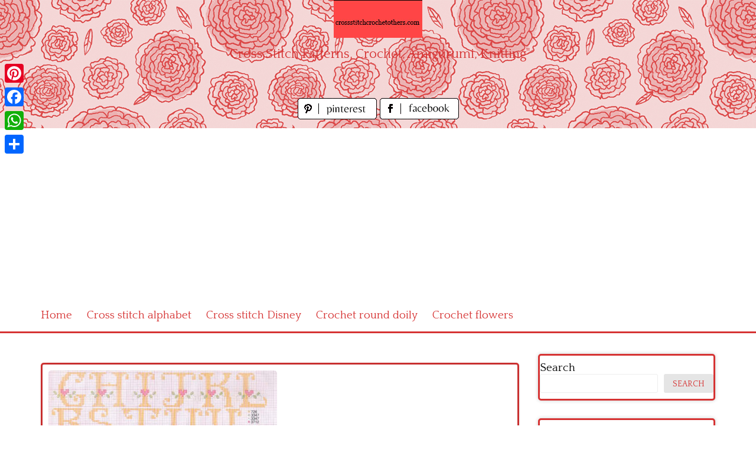

--- FILE ---
content_type: text/html; charset=UTF-8
request_url: https://www.crossstitchcrochetothers.com/index.php/cross-stitch-patterns/alphabet/alphabet-with-yarn-balls-2
body_size: 14661
content:
<!DOCTYPE html>
<html lang="en-US">
<head>
<meta charset="UTF-8">
<meta name="viewport" content="width=device-width, initial-scale=1">
<link rel="profile" href="https://gmpg.org/xfn/11">
<link rel="pingback" href="https://www.crossstitchcrochetothers.com/xmlrpc.php">

<meta name='robots' content='index, follow, max-image-preview:large, max-snippet:-1, max-video-preview:-1' />

	<!-- This site is optimized with the Yoast SEO plugin v26.8 - https://yoast.com/product/yoast-seo-wordpress/ -->
	<title>Alphabet with yarn balls (2) - free cross stitch patterns crochet knitting amigurumi</title>
	<meta name="description" content="Alphabet with yarn balls (2)" />
	<link rel="canonical" href="https://www.crossstitchcrochetothers.com/index.php/cross-stitch-patterns/alphabet/alphabet-with-yarn-balls-2" />
	<meta property="og:locale" content="en_US" />
	<meta property="og:type" content="article" />
	<meta property="og:title" content="Alphabet with yarn balls (2) - free cross stitch patterns crochet knitting amigurumi" />
	<meta property="og:description" content="Alphabet with yarn balls (2)" />
	<meta property="og:url" content="https://www.crossstitchcrochetothers.com/index.php/cross-stitch-patterns/alphabet/alphabet-with-yarn-balls-2" />
	<meta property="og:site_name" content="free cross stitch patterns crochet knitting amigurumi" />
	<meta property="article:published_time" content="2022-04-24T08:46:53+00:00" />
	<meta property="og:image" content="https://www.crossstitchcrochetothers.com/wp-content/uploads/2022/04/Alphabet-with-yarn-balls-2.jpg" />
	<meta property="og:image:width" content="387" />
	<meta property="og:image:height" content="500" />
	<meta property="og:image:type" content="image/jpeg" />
	<meta name="author" content="Amy" />
	<meta name="twitter:card" content="summary_large_image" />
	<meta name="twitter:label1" content="Written by" />
	<meta name="twitter:data1" content="Amy" />
	<script type="application/ld+json" class="yoast-schema-graph">{"@context":"https://schema.org","@graph":[{"@type":"Article","@id":"https://www.crossstitchcrochetothers.com/index.php/cross-stitch-patterns/alphabet/alphabet-with-yarn-balls-2#article","isPartOf":{"@id":"https://www.crossstitchcrochetothers.com/index.php/cross-stitch-patterns/alphabet/alphabet-with-yarn-balls-2"},"author":{"name":"Amy","@id":"https://www.crossstitchcrochetothers.com/#/schema/person/59889d21269decaa449a72885ae379d7"},"headline":"Alphabet with yarn balls (2)","datePublished":"2022-04-24T08:46:53+00:00","mainEntityOfPage":{"@id":"https://www.crossstitchcrochetothers.com/index.php/cross-stitch-patterns/alphabet/alphabet-with-yarn-balls-2"},"wordCount":4,"image":{"@id":"https://www.crossstitchcrochetothers.com/index.php/cross-stitch-patterns/alphabet/alphabet-with-yarn-balls-2#primaryimage"},"thumbnailUrl":"https://www.crossstitchcrochetothers.com/wp-content/uploads/2022/04/Alphabet-with-yarn-balls-2.jpg","keywords":["Alphabet with yarn balls (2)"],"articleSection":["Alphabet"],"inLanguage":"en-US"},{"@type":"WebPage","@id":"https://www.crossstitchcrochetothers.com/index.php/cross-stitch-patterns/alphabet/alphabet-with-yarn-balls-2","url":"https://www.crossstitchcrochetothers.com/index.php/cross-stitch-patterns/alphabet/alphabet-with-yarn-balls-2","name":"Alphabet with yarn balls (2) - free cross stitch patterns crochet knitting amigurumi","isPartOf":{"@id":"https://www.crossstitchcrochetothers.com/#website"},"primaryImageOfPage":{"@id":"https://www.crossstitchcrochetothers.com/index.php/cross-stitch-patterns/alphabet/alphabet-with-yarn-balls-2#primaryimage"},"image":{"@id":"https://www.crossstitchcrochetothers.com/index.php/cross-stitch-patterns/alphabet/alphabet-with-yarn-balls-2#primaryimage"},"thumbnailUrl":"https://www.crossstitchcrochetothers.com/wp-content/uploads/2022/04/Alphabet-with-yarn-balls-2.jpg","datePublished":"2022-04-24T08:46:53+00:00","author":{"@id":"https://www.crossstitchcrochetothers.com/#/schema/person/59889d21269decaa449a72885ae379d7"},"description":"Alphabet with yarn balls (2)","breadcrumb":{"@id":"https://www.crossstitchcrochetothers.com/index.php/cross-stitch-patterns/alphabet/alphabet-with-yarn-balls-2#breadcrumb"},"inLanguage":"en-US","potentialAction":[{"@type":"ReadAction","target":["https://www.crossstitchcrochetothers.com/index.php/cross-stitch-patterns/alphabet/alphabet-with-yarn-balls-2"]}]},{"@type":"ImageObject","inLanguage":"en-US","@id":"https://www.crossstitchcrochetothers.com/index.php/cross-stitch-patterns/alphabet/alphabet-with-yarn-balls-2#primaryimage","url":"https://www.crossstitchcrochetothers.com/wp-content/uploads/2022/04/Alphabet-with-yarn-balls-2.jpg","contentUrl":"https://www.crossstitchcrochetothers.com/wp-content/uploads/2022/04/Alphabet-with-yarn-balls-2.jpg","width":387,"height":500,"caption":"Alphabet with yarn balls (2)"},{"@type":"BreadcrumbList","@id":"https://www.crossstitchcrochetothers.com/index.php/cross-stitch-patterns/alphabet/alphabet-with-yarn-balls-2#breadcrumb","itemListElement":[{"@type":"ListItem","position":1,"name":"Home","item":"https://www.crossstitchcrochetothers.com/"},{"@type":"ListItem","position":2,"name":"Alphabet with yarn balls (2)"}]},{"@type":"WebSite","@id":"https://www.crossstitchcrochetothers.com/#website","url":"https://www.crossstitchcrochetothers.com/","name":"free cross stitch patterns crochet knitting amigurumi","description":"&quot;Cross Stitch Patterns, Crochet, Amigurumi, Knitting&quot;","potentialAction":[{"@type":"SearchAction","target":{"@type":"EntryPoint","urlTemplate":"https://www.crossstitchcrochetothers.com/?s={search_term_string}"},"query-input":{"@type":"PropertyValueSpecification","valueRequired":true,"valueName":"search_term_string"}}],"inLanguage":"en-US"},{"@type":"Person","@id":"https://www.crossstitchcrochetothers.com/#/schema/person/59889d21269decaa449a72885ae379d7","name":"Amy","image":{"@type":"ImageObject","inLanguage":"en-US","@id":"https://www.crossstitchcrochetothers.com/#/schema/person/image/","url":"https://secure.gravatar.com/avatar/5c170f3cd41a1b718d7aa69d3181b89f801520ac23e4f94983554459d4c8f49d?s=96&d=mm&r=g","contentUrl":"https://secure.gravatar.com/avatar/5c170f3cd41a1b718d7aa69d3181b89f801520ac23e4f94983554459d4c8f49d?s=96&d=mm&r=g","caption":"Amy"},"sameAs":["https://www.crossstitchcrochetothers.com"],"url":"https://www.crossstitchcrochetothers.com/index.php/author/amy"}]}</script>
	<!-- / Yoast SEO plugin. -->


<link rel='dns-prefetch' href='//static.addtoany.com' />
<link rel='dns-prefetch' href='//fonts.googleapis.com' />
<link rel="alternate" type="application/rss+xml" title="free cross stitch patterns crochet knitting amigurumi &raquo; Feed" href="https://www.crossstitchcrochetothers.com/index.php/feed" />
<link rel="alternate" type="application/rss+xml" title="free cross stitch patterns crochet knitting amigurumi &raquo; Comments Feed" href="https://www.crossstitchcrochetothers.com/index.php/comments/feed" />
<link rel="alternate" title="oEmbed (JSON)" type="application/json+oembed" href="https://www.crossstitchcrochetothers.com/index.php/wp-json/oembed/1.0/embed?url=https%3A%2F%2Fwww.crossstitchcrochetothers.com%2Findex.php%2Fcross-stitch-patterns%2Falphabet%2Falphabet-with-yarn-balls-2" />
<link rel="alternate" title="oEmbed (XML)" type="text/xml+oembed" href="https://www.crossstitchcrochetothers.com/index.php/wp-json/oembed/1.0/embed?url=https%3A%2F%2Fwww.crossstitchcrochetothers.com%2Findex.php%2Fcross-stitch-patterns%2Falphabet%2Falphabet-with-yarn-balls-2&#038;format=xml" />
<style id='wp-img-auto-sizes-contain-inline-css' type='text/css'>
img:is([sizes=auto i],[sizes^="auto," i]){contain-intrinsic-size:3000px 1500px}
/*# sourceURL=wp-img-auto-sizes-contain-inline-css */
</style>
<style id='wp-emoji-styles-inline-css' type='text/css'>

	img.wp-smiley, img.emoji {
		display: inline !important;
		border: none !important;
		box-shadow: none !important;
		height: 1em !important;
		width: 1em !important;
		margin: 0 0.07em !important;
		vertical-align: -0.1em !important;
		background: none !important;
		padding: 0 !important;
	}
/*# sourceURL=wp-emoji-styles-inline-css */
</style>
<style id='wp-block-library-inline-css' type='text/css'>
:root{--wp-block-synced-color:#7a00df;--wp-block-synced-color--rgb:122,0,223;--wp-bound-block-color:var(--wp-block-synced-color);--wp-editor-canvas-background:#ddd;--wp-admin-theme-color:#007cba;--wp-admin-theme-color--rgb:0,124,186;--wp-admin-theme-color-darker-10:#006ba1;--wp-admin-theme-color-darker-10--rgb:0,107,160.5;--wp-admin-theme-color-darker-20:#005a87;--wp-admin-theme-color-darker-20--rgb:0,90,135;--wp-admin-border-width-focus:2px}@media (min-resolution:192dpi){:root{--wp-admin-border-width-focus:1.5px}}.wp-element-button{cursor:pointer}:root .has-very-light-gray-background-color{background-color:#eee}:root .has-very-dark-gray-background-color{background-color:#313131}:root .has-very-light-gray-color{color:#eee}:root .has-very-dark-gray-color{color:#313131}:root .has-vivid-green-cyan-to-vivid-cyan-blue-gradient-background{background:linear-gradient(135deg,#00d084,#0693e3)}:root .has-purple-crush-gradient-background{background:linear-gradient(135deg,#34e2e4,#4721fb 50%,#ab1dfe)}:root .has-hazy-dawn-gradient-background{background:linear-gradient(135deg,#faaca8,#dad0ec)}:root .has-subdued-olive-gradient-background{background:linear-gradient(135deg,#fafae1,#67a671)}:root .has-atomic-cream-gradient-background{background:linear-gradient(135deg,#fdd79a,#004a59)}:root .has-nightshade-gradient-background{background:linear-gradient(135deg,#330968,#31cdcf)}:root .has-midnight-gradient-background{background:linear-gradient(135deg,#020381,#2874fc)}:root{--wp--preset--font-size--normal:16px;--wp--preset--font-size--huge:42px}.has-regular-font-size{font-size:1em}.has-larger-font-size{font-size:2.625em}.has-normal-font-size{font-size:var(--wp--preset--font-size--normal)}.has-huge-font-size{font-size:var(--wp--preset--font-size--huge)}.has-text-align-center{text-align:center}.has-text-align-left{text-align:left}.has-text-align-right{text-align:right}.has-fit-text{white-space:nowrap!important}#end-resizable-editor-section{display:none}.aligncenter{clear:both}.items-justified-left{justify-content:flex-start}.items-justified-center{justify-content:center}.items-justified-right{justify-content:flex-end}.items-justified-space-between{justify-content:space-between}.screen-reader-text{border:0;clip-path:inset(50%);height:1px;margin:-1px;overflow:hidden;padding:0;position:absolute;width:1px;word-wrap:normal!important}.screen-reader-text:focus{background-color:#ddd;clip-path:none;color:#444;display:block;font-size:1em;height:auto;left:5px;line-height:normal;padding:15px 23px 14px;text-decoration:none;top:5px;width:auto;z-index:100000}html :where(.has-border-color){border-style:solid}html :where([style*=border-top-color]){border-top-style:solid}html :where([style*=border-right-color]){border-right-style:solid}html :where([style*=border-bottom-color]){border-bottom-style:solid}html :where([style*=border-left-color]){border-left-style:solid}html :where([style*=border-width]){border-style:solid}html :where([style*=border-top-width]){border-top-style:solid}html :where([style*=border-right-width]){border-right-style:solid}html :where([style*=border-bottom-width]){border-bottom-style:solid}html :where([style*=border-left-width]){border-left-style:solid}html :where(img[class*=wp-image-]){height:auto;max-width:100%}:where(figure){margin:0 0 1em}html :where(.is-position-sticky){--wp-admin--admin-bar--position-offset:var(--wp-admin--admin-bar--height,0px)}@media screen and (max-width:600px){html :where(.is-position-sticky){--wp-admin--admin-bar--position-offset:0px}}

/*# sourceURL=wp-block-library-inline-css */
</style><style id='wp-block-categories-inline-css' type='text/css'>
.wp-block-categories{box-sizing:border-box}.wp-block-categories.alignleft{margin-right:2em}.wp-block-categories.alignright{margin-left:2em}.wp-block-categories.wp-block-categories-dropdown.aligncenter{text-align:center}.wp-block-categories .wp-block-categories__label{display:block;width:100%}
/*# sourceURL=https://www.crossstitchcrochetothers.com/wp-includes/blocks/categories/style.min.css */
</style>
<style id='wp-block-heading-inline-css' type='text/css'>
h1:where(.wp-block-heading).has-background,h2:where(.wp-block-heading).has-background,h3:where(.wp-block-heading).has-background,h4:where(.wp-block-heading).has-background,h5:where(.wp-block-heading).has-background,h6:where(.wp-block-heading).has-background{padding:1.25em 2.375em}h1.has-text-align-left[style*=writing-mode]:where([style*=vertical-lr]),h1.has-text-align-right[style*=writing-mode]:where([style*=vertical-rl]),h2.has-text-align-left[style*=writing-mode]:where([style*=vertical-lr]),h2.has-text-align-right[style*=writing-mode]:where([style*=vertical-rl]),h3.has-text-align-left[style*=writing-mode]:where([style*=vertical-lr]),h3.has-text-align-right[style*=writing-mode]:where([style*=vertical-rl]),h4.has-text-align-left[style*=writing-mode]:where([style*=vertical-lr]),h4.has-text-align-right[style*=writing-mode]:where([style*=vertical-rl]),h5.has-text-align-left[style*=writing-mode]:where([style*=vertical-lr]),h5.has-text-align-right[style*=writing-mode]:where([style*=vertical-rl]),h6.has-text-align-left[style*=writing-mode]:where([style*=vertical-lr]),h6.has-text-align-right[style*=writing-mode]:where([style*=vertical-rl]){rotate:180deg}
/*# sourceURL=https://www.crossstitchcrochetothers.com/wp-includes/blocks/heading/style.min.css */
</style>
<style id='wp-block-search-inline-css' type='text/css'>
.wp-block-search__button{margin-left:10px;word-break:normal}.wp-block-search__button.has-icon{line-height:0}.wp-block-search__button svg{height:1.25em;min-height:24px;min-width:24px;width:1.25em;fill:currentColor;vertical-align:text-bottom}:where(.wp-block-search__button){border:1px solid #ccc;padding:6px 10px}.wp-block-search__inside-wrapper{display:flex;flex:auto;flex-wrap:nowrap;max-width:100%}.wp-block-search__label{width:100%}.wp-block-search.wp-block-search__button-only .wp-block-search__button{box-sizing:border-box;display:flex;flex-shrink:0;justify-content:center;margin-left:0;max-width:100%}.wp-block-search.wp-block-search__button-only .wp-block-search__inside-wrapper{min-width:0!important;transition-property:width}.wp-block-search.wp-block-search__button-only .wp-block-search__input{flex-basis:100%;transition-duration:.3s}.wp-block-search.wp-block-search__button-only.wp-block-search__searchfield-hidden,.wp-block-search.wp-block-search__button-only.wp-block-search__searchfield-hidden .wp-block-search__inside-wrapper{overflow:hidden}.wp-block-search.wp-block-search__button-only.wp-block-search__searchfield-hidden .wp-block-search__input{border-left-width:0!important;border-right-width:0!important;flex-basis:0;flex-grow:0;margin:0;min-width:0!important;padding-left:0!important;padding-right:0!important;width:0!important}:where(.wp-block-search__input){appearance:none;border:1px solid #949494;flex-grow:1;font-family:inherit;font-size:inherit;font-style:inherit;font-weight:inherit;letter-spacing:inherit;line-height:inherit;margin-left:0;margin-right:0;min-width:3rem;padding:8px;text-decoration:unset!important;text-transform:inherit}:where(.wp-block-search__button-inside .wp-block-search__inside-wrapper){background-color:#fff;border:1px solid #949494;box-sizing:border-box;padding:4px}:where(.wp-block-search__button-inside .wp-block-search__inside-wrapper) .wp-block-search__input{border:none;border-radius:0;padding:0 4px}:where(.wp-block-search__button-inside .wp-block-search__inside-wrapper) .wp-block-search__input:focus{outline:none}:where(.wp-block-search__button-inside .wp-block-search__inside-wrapper) :where(.wp-block-search__button){padding:4px 8px}.wp-block-search.aligncenter .wp-block-search__inside-wrapper{margin:auto}.wp-block[data-align=right] .wp-block-search.wp-block-search__button-only .wp-block-search__inside-wrapper{float:right}
/*# sourceURL=https://www.crossstitchcrochetothers.com/wp-includes/blocks/search/style.min.css */
</style>
<style id='wp-block-group-inline-css' type='text/css'>
.wp-block-group{box-sizing:border-box}:where(.wp-block-group.wp-block-group-is-layout-constrained){position:relative}
/*# sourceURL=https://www.crossstitchcrochetothers.com/wp-includes/blocks/group/style.min.css */
</style>
<style id='global-styles-inline-css' type='text/css'>
:root{--wp--preset--aspect-ratio--square: 1;--wp--preset--aspect-ratio--4-3: 4/3;--wp--preset--aspect-ratio--3-4: 3/4;--wp--preset--aspect-ratio--3-2: 3/2;--wp--preset--aspect-ratio--2-3: 2/3;--wp--preset--aspect-ratio--16-9: 16/9;--wp--preset--aspect-ratio--9-16: 9/16;--wp--preset--color--black: #000000;--wp--preset--color--cyan-bluish-gray: #abb8c3;--wp--preset--color--white: #ffffff;--wp--preset--color--pale-pink: #f78da7;--wp--preset--color--vivid-red: #cf2e2e;--wp--preset--color--luminous-vivid-orange: #ff6900;--wp--preset--color--luminous-vivid-amber: #fcb900;--wp--preset--color--light-green-cyan: #7bdcb5;--wp--preset--color--vivid-green-cyan: #00d084;--wp--preset--color--pale-cyan-blue: #8ed1fc;--wp--preset--color--vivid-cyan-blue: #0693e3;--wp--preset--color--vivid-purple: #9b51e0;--wp--preset--gradient--vivid-cyan-blue-to-vivid-purple: linear-gradient(135deg,rgb(6,147,227) 0%,rgb(155,81,224) 100%);--wp--preset--gradient--light-green-cyan-to-vivid-green-cyan: linear-gradient(135deg,rgb(122,220,180) 0%,rgb(0,208,130) 100%);--wp--preset--gradient--luminous-vivid-amber-to-luminous-vivid-orange: linear-gradient(135deg,rgb(252,185,0) 0%,rgb(255,105,0) 100%);--wp--preset--gradient--luminous-vivid-orange-to-vivid-red: linear-gradient(135deg,rgb(255,105,0) 0%,rgb(207,46,46) 100%);--wp--preset--gradient--very-light-gray-to-cyan-bluish-gray: linear-gradient(135deg,rgb(238,238,238) 0%,rgb(169,184,195) 100%);--wp--preset--gradient--cool-to-warm-spectrum: linear-gradient(135deg,rgb(74,234,220) 0%,rgb(151,120,209) 20%,rgb(207,42,186) 40%,rgb(238,44,130) 60%,rgb(251,105,98) 80%,rgb(254,248,76) 100%);--wp--preset--gradient--blush-light-purple: linear-gradient(135deg,rgb(255,206,236) 0%,rgb(152,150,240) 100%);--wp--preset--gradient--blush-bordeaux: linear-gradient(135deg,rgb(254,205,165) 0%,rgb(254,45,45) 50%,rgb(107,0,62) 100%);--wp--preset--gradient--luminous-dusk: linear-gradient(135deg,rgb(255,203,112) 0%,rgb(199,81,192) 50%,rgb(65,88,208) 100%);--wp--preset--gradient--pale-ocean: linear-gradient(135deg,rgb(255,245,203) 0%,rgb(182,227,212) 50%,rgb(51,167,181) 100%);--wp--preset--gradient--electric-grass: linear-gradient(135deg,rgb(202,248,128) 0%,rgb(113,206,126) 100%);--wp--preset--gradient--midnight: linear-gradient(135deg,rgb(2,3,129) 0%,rgb(40,116,252) 100%);--wp--preset--font-size--small: 13px;--wp--preset--font-size--medium: 20px;--wp--preset--font-size--large: 36px;--wp--preset--font-size--x-large: 42px;--wp--preset--spacing--20: 0.44rem;--wp--preset--spacing--30: 0.67rem;--wp--preset--spacing--40: 1rem;--wp--preset--spacing--50: 1.5rem;--wp--preset--spacing--60: 2.25rem;--wp--preset--spacing--70: 3.38rem;--wp--preset--spacing--80: 5.06rem;--wp--preset--shadow--natural: 6px 6px 9px rgba(0, 0, 0, 0.2);--wp--preset--shadow--deep: 12px 12px 50px rgba(0, 0, 0, 0.4);--wp--preset--shadow--sharp: 6px 6px 0px rgba(0, 0, 0, 0.2);--wp--preset--shadow--outlined: 6px 6px 0px -3px rgb(255, 255, 255), 6px 6px rgb(0, 0, 0);--wp--preset--shadow--crisp: 6px 6px 0px rgb(0, 0, 0);}:where(.is-layout-flex){gap: 0.5em;}:where(.is-layout-grid){gap: 0.5em;}body .is-layout-flex{display: flex;}.is-layout-flex{flex-wrap: wrap;align-items: center;}.is-layout-flex > :is(*, div){margin: 0;}body .is-layout-grid{display: grid;}.is-layout-grid > :is(*, div){margin: 0;}:where(.wp-block-columns.is-layout-flex){gap: 2em;}:where(.wp-block-columns.is-layout-grid){gap: 2em;}:where(.wp-block-post-template.is-layout-flex){gap: 1.25em;}:where(.wp-block-post-template.is-layout-grid){gap: 1.25em;}.has-black-color{color: var(--wp--preset--color--black) !important;}.has-cyan-bluish-gray-color{color: var(--wp--preset--color--cyan-bluish-gray) !important;}.has-white-color{color: var(--wp--preset--color--white) !important;}.has-pale-pink-color{color: var(--wp--preset--color--pale-pink) !important;}.has-vivid-red-color{color: var(--wp--preset--color--vivid-red) !important;}.has-luminous-vivid-orange-color{color: var(--wp--preset--color--luminous-vivid-orange) !important;}.has-luminous-vivid-amber-color{color: var(--wp--preset--color--luminous-vivid-amber) !important;}.has-light-green-cyan-color{color: var(--wp--preset--color--light-green-cyan) !important;}.has-vivid-green-cyan-color{color: var(--wp--preset--color--vivid-green-cyan) !important;}.has-pale-cyan-blue-color{color: var(--wp--preset--color--pale-cyan-blue) !important;}.has-vivid-cyan-blue-color{color: var(--wp--preset--color--vivid-cyan-blue) !important;}.has-vivid-purple-color{color: var(--wp--preset--color--vivid-purple) !important;}.has-black-background-color{background-color: var(--wp--preset--color--black) !important;}.has-cyan-bluish-gray-background-color{background-color: var(--wp--preset--color--cyan-bluish-gray) !important;}.has-white-background-color{background-color: var(--wp--preset--color--white) !important;}.has-pale-pink-background-color{background-color: var(--wp--preset--color--pale-pink) !important;}.has-vivid-red-background-color{background-color: var(--wp--preset--color--vivid-red) !important;}.has-luminous-vivid-orange-background-color{background-color: var(--wp--preset--color--luminous-vivid-orange) !important;}.has-luminous-vivid-amber-background-color{background-color: var(--wp--preset--color--luminous-vivid-amber) !important;}.has-light-green-cyan-background-color{background-color: var(--wp--preset--color--light-green-cyan) !important;}.has-vivid-green-cyan-background-color{background-color: var(--wp--preset--color--vivid-green-cyan) !important;}.has-pale-cyan-blue-background-color{background-color: var(--wp--preset--color--pale-cyan-blue) !important;}.has-vivid-cyan-blue-background-color{background-color: var(--wp--preset--color--vivid-cyan-blue) !important;}.has-vivid-purple-background-color{background-color: var(--wp--preset--color--vivid-purple) !important;}.has-black-border-color{border-color: var(--wp--preset--color--black) !important;}.has-cyan-bluish-gray-border-color{border-color: var(--wp--preset--color--cyan-bluish-gray) !important;}.has-white-border-color{border-color: var(--wp--preset--color--white) !important;}.has-pale-pink-border-color{border-color: var(--wp--preset--color--pale-pink) !important;}.has-vivid-red-border-color{border-color: var(--wp--preset--color--vivid-red) !important;}.has-luminous-vivid-orange-border-color{border-color: var(--wp--preset--color--luminous-vivid-orange) !important;}.has-luminous-vivid-amber-border-color{border-color: var(--wp--preset--color--luminous-vivid-amber) !important;}.has-light-green-cyan-border-color{border-color: var(--wp--preset--color--light-green-cyan) !important;}.has-vivid-green-cyan-border-color{border-color: var(--wp--preset--color--vivid-green-cyan) !important;}.has-pale-cyan-blue-border-color{border-color: var(--wp--preset--color--pale-cyan-blue) !important;}.has-vivid-cyan-blue-border-color{border-color: var(--wp--preset--color--vivid-cyan-blue) !important;}.has-vivid-purple-border-color{border-color: var(--wp--preset--color--vivid-purple) !important;}.has-vivid-cyan-blue-to-vivid-purple-gradient-background{background: var(--wp--preset--gradient--vivid-cyan-blue-to-vivid-purple) !important;}.has-light-green-cyan-to-vivid-green-cyan-gradient-background{background: var(--wp--preset--gradient--light-green-cyan-to-vivid-green-cyan) !important;}.has-luminous-vivid-amber-to-luminous-vivid-orange-gradient-background{background: var(--wp--preset--gradient--luminous-vivid-amber-to-luminous-vivid-orange) !important;}.has-luminous-vivid-orange-to-vivid-red-gradient-background{background: var(--wp--preset--gradient--luminous-vivid-orange-to-vivid-red) !important;}.has-very-light-gray-to-cyan-bluish-gray-gradient-background{background: var(--wp--preset--gradient--very-light-gray-to-cyan-bluish-gray) !important;}.has-cool-to-warm-spectrum-gradient-background{background: var(--wp--preset--gradient--cool-to-warm-spectrum) !important;}.has-blush-light-purple-gradient-background{background: var(--wp--preset--gradient--blush-light-purple) !important;}.has-blush-bordeaux-gradient-background{background: var(--wp--preset--gradient--blush-bordeaux) !important;}.has-luminous-dusk-gradient-background{background: var(--wp--preset--gradient--luminous-dusk) !important;}.has-pale-ocean-gradient-background{background: var(--wp--preset--gradient--pale-ocean) !important;}.has-electric-grass-gradient-background{background: var(--wp--preset--gradient--electric-grass) !important;}.has-midnight-gradient-background{background: var(--wp--preset--gradient--midnight) !important;}.has-small-font-size{font-size: var(--wp--preset--font-size--small) !important;}.has-medium-font-size{font-size: var(--wp--preset--font-size--medium) !important;}.has-large-font-size{font-size: var(--wp--preset--font-size--large) !important;}.has-x-large-font-size{font-size: var(--wp--preset--font-size--x-large) !important;}
/*# sourceURL=global-styles-inline-css */
</style>

<style id='classic-theme-styles-inline-css' type='text/css'>
/*! This file is auto-generated */
.wp-block-button__link{color:#fff;background-color:#32373c;border-radius:9999px;box-shadow:none;text-decoration:none;padding:calc(.667em + 2px) calc(1.333em + 2px);font-size:1.125em}.wp-block-file__button{background:#32373c;color:#fff;text-decoration:none}
/*# sourceURL=/wp-includes/css/classic-themes.min.css */
</style>
<link rel='stylesheet' id='pingraphy-google-font-style-css' href='//fonts.googleapis.com/css?family=Fira+Sans%3A700%2C400%7CRoboto%3A700%2C400&#038;ver=6.9' type='text/css' media='all' />
<link rel='stylesheet' id='font-awesome-css' href='https://www.crossstitchcrochetothers.com/wp-content/themes/pingraphy/css/font-awesome.min.css?ver=6.9' type='text/css' media='all' />
<link rel='stylesheet' id='pingraphy-style-css' href='https://www.crossstitchcrochetothers.com/wp-content/themes/pingraphy/style.css?ver=6.9' type='text/css' media='all' />
<link rel='stylesheet' id='pingraphy-responsive-style-css' href='https://www.crossstitchcrochetothers.com/wp-content/themes/pingraphy/css/responsive.css?ver=6.9' type='text/css' media='all' />
<link rel='stylesheet' id='addtoany-css' href='https://www.crossstitchcrochetothers.com/wp-content/plugins/add-to-any/addtoany.min.css?ver=1.16' type='text/css' media='all' />
<script type="text/javascript" id="addtoany-core-js-before">
/* <![CDATA[ */
window.a2a_config=window.a2a_config||{};a2a_config.callbacks=[];a2a_config.overlays=[];a2a_config.templates={};

//# sourceURL=addtoany-core-js-before
/* ]]> */
</script>
<script type="text/javascript" defer src="https://static.addtoany.com/menu/page.js" id="addtoany-core-js"></script>
<script type="text/javascript" src="https://www.crossstitchcrochetothers.com/wp-includes/js/jquery/jquery.min.js?ver=3.7.1" id="jquery-core-js"></script>
<script type="text/javascript" src="https://www.crossstitchcrochetothers.com/wp-includes/js/jquery/jquery-migrate.min.js?ver=3.4.1" id="jquery-migrate-js"></script>
<script type="text/javascript" defer src="https://www.crossstitchcrochetothers.com/wp-content/plugins/add-to-any/addtoany.min.js?ver=1.1" id="addtoany-jquery-js"></script>
<link rel="https://api.w.org/" href="https://www.crossstitchcrochetothers.com/index.php/wp-json/" /><link rel="alternate" title="JSON" type="application/json" href="https://www.crossstitchcrochetothers.com/index.php/wp-json/wp/v2/posts/698" /><link rel="EditURI" type="application/rsd+xml" title="RSD" href="https://www.crossstitchcrochetothers.com/xmlrpc.php?rsd" />
<meta name="generator" content="WordPress 6.9" />
<link rel='shortlink' href='https://www.crossstitchcrochetothers.com/?p=698' />
	<style type="text/css">
		a,
		.widget ul li a {
			color: ;
		}
		a:hover,
		#breadcrumb a:hover,
		.widget ul li a:hover,
		.widget_calendar #calendar_wrap caption {
			color: ;
		}
		.widget_calendar #calendar_wrap table td a {
			background: ;
		}

		/* Header Color  */
		.sticky-nav,
		.site-header {
			background: ;
		}
		.site-header .section-one .toggle-mobile-menu,
		.search-style-one a i {
			color: ;
		}
		.site-header .site-title a,
		.site-header .site-description {
			color: ;
		}

	</style>
	<!-- PERSONAL-->
<link href='https://fonts.googleapis.com/css?family=Quattrocento' rel='stylesheet' type='text/css'>
<link rel="icon" href="/wp-content/themes/pingraphy/images/favicon.ico" />
<!-- Global site tag (gtag.js) - Google Analytics -->
<script async src="https://www.googletagmanager.com/gtag/js?id=UA-51534926-1"></script>
<script>
  window.dataLayer = window.dataLayer || [];
  function gtag(){dataLayer.push(arguments);}
  gtag('js', new Date());

  gtag('config', 'UA-51534926-1');
</script>
<script async src="https://pagead2.googlesyndication.com/pagead/js/adsbygoogle.js?client=ca-pub-1674452599271042"
     crossorigin="anonymous"></script>
	 
</head>

<body data-rsssl=1 class="wp-singular post-template-default single single-post postid-698 single-format-image wp-theme-pingraphy">


<div id="page" class="hfeed site">
	<a class="skip-link screen-reader-text" href="#content">Skip to content</a>

	<header id="masthead" class="site-header" role="banner">
		<div class="clearfix">
			<div class="section-one">
				<div class="inner">
										<div class="site-branding">
													<meta itemprop="logo" content="https://www.crossstitchcrochetothers.com/wp-content/uploads/2022/04/header_image.jpg">
									<h2 class="site-title logo" itemprop="headline">
						<a itemprop="url" href="https://www.crossstitchcrochetothers.com/" rel="home" title="&quot;Cross Stitch Patterns, Crochet, Amigurumi, Knitting&quot;">
							<img src="https://www.crossstitchcrochetothers.com/wp-content/uploads/2022/04/header_image.jpg" alt="&quot;Cross Stitch Patterns, Crochet, Amigurumi, Knitting&quot;" />
						</a>
					</h2>
									                    <div class="motto">
                    "Cross Stitch Patterns, Crochet, Amigurumi, Knitting"
                    </div>
					
                    <!-- SOCIAL NETWORK PAGES -->
                    <div style="width:320px;height:36px;text-align:center;margin:0 auto;margin-top:15px;margin-bottom:15px">
					<a href="https://www.pinterest.it/crossstitchcroc/" target="_blank" title="Follow us on Pinterest!">
					<img src="/wp-content/themes/pingraphy/images/pinterest_page_button.png" alt="pinterest_page_button.png">
					</a>
					<a href="https://www.facebook.com/Crossstitchcrochetothers-com-1385758351673259/" target="_blank" title="Like us on Facebook!">
					<img src="/wp-content/themes/pingraphy/images/facebook_page_button.png" alt="facebook_page_button.png">
					</a>                    
                    </div>
					</div><!-- .site-branding -->

				<!--	<div class="search-style-one">
						<a id="trigger-overlay">
							<i class="fa fa-search"></i>
						</a>
						<div class="overlay overlay-slideleft">
							<div class="search-row">
								<form method="get" id="searchform" class="search-form" action="https://www.crossstitchcrochetothers.com/" _lpchecked="1">
									<a ahref="#" class="overlay-close"><i class="fa fa-times"></i></a>
									<input type="text" name="s" id="s" value="" placeholder="Search Keyword ..." />
								</form>
							</div>
						</div>
					</div> -->
					
				</div>
			</div>
			<div class="section-two">
								<div class="inner clearfix">
					
					<a class="mobile-only toggle-mobile-menu" href="#" title="Menu">Menu <i class="fa fa-angle-down"></i></a>
					<nav id="secondary-navigation" class="second-navigation" role="navigation">
						<div class="menu-menu-container"><ul id="secondary-menu" class="menu clearfix"><li id="menu-item-11" class="menu-item menu-item-type-custom menu-item-object-custom menu-item-home menu-item-11"><a href="https://www.crossstitchcrochetothers.com/">Home</a></li>
<li id="menu-item-1085" class="menu-item menu-item-type-custom menu-item-object-custom menu-item-1085"><a href="https://www.crossstitchcrochetothers.com/index.php/cross-stitch-patterns/alphabet">Cross stitch alphabet</a></li>
<li id="menu-item-7896" class="menu-item menu-item-type-custom menu-item-object-custom menu-item-7896"><a href="https://www.crossstitchcrochetothers.com/index.php/cross-stitch-patterns/children/disney">Cross stitch Disney</a></li>
<li id="menu-item-22621" class="menu-item menu-item-type-custom menu-item-object-custom menu-item-22621"><a href="https://www.crossstitchcrochetothers.com/index.php/crochet-patterns/crochet-doily-table-runner-and-triptych/crochet-round-doily">Crochet round doily</a></li>
<li id="menu-item-23493" class="menu-item menu-item-type-custom menu-item-object-custom menu-item-23493"><a href="https://www.crossstitchcrochetothers.com/index.php/crochet-patterns/crochet-flowers">Crochet flowers</a></li>
</ul></div>					</nav><!-- #site-navigation -->
                	
				</div>
							</div>
		</div>
		<div id="catcher"></div>
	</header><!-- #masthead -->
	
	<div id="content" class="site-content sidebar-right">
		<div class="inner clearfix">
	<div id="primary" class="content-area">
    <div class="content-area-extra">

		<main id="main" class="site-main site-main-extra" role="main">

					<article id="post-698" class="post-698 post type-post status-publish format-image has-post-thumbnail hentry category-alphabet tag-alphabet-with-yarn-balls-2 post_format-post-format-image">


				<div class="thumbnail">
				<img width="387" height="500" src="https://www.crossstitchcrochetothers.com/wp-content/uploads/2022/04/Alphabet-with-yarn-balls-2.jpg" class="attachment-pingraphy-single-thumbnail size-pingraphy-single-thumbnail wp-post-image" alt="Alphabet with yarn balls (2)" decoding="async" fetchpriority="high" />			</div>
	
	<div class="content-wrap">
		<header class="entry-header">
			<h1 class="entry-title">Alphabet with yarn balls (2)</h1>			
				<div class="entry-meta">
					<span class="posted-on"> Pattern added on <a href="https://www.crossstitchcrochetothers.com/index.php/cross-stitch-patterns/alphabet/alphabet-with-yarn-balls-2" rel="bookmark"><time class="entry-date published updated" datetime="2022-04-24T08:46:53+00:00">April 24, 2022</time></a> </span><span class="byline">by <span class="author vcard"><a class="url fn n" href="https://www.crossstitchcrochetothers.com/index.php/author/amy">Amy</a></span></span>				</div><!-- .entry-meta -->
			
		</header><!-- .entry-header -->

		<div class="entry-content">
			<p><img decoding="async" src="https://www.crossstitchcrochetothers.com/wp-content/uploads/2022/04/Alphabet-with-yarn-balls-2.jpg" alt="Alphabet with yarn balls (2)" /></p>
					</div><!-- .entry-content -->
	</div>


	<footer class="entry-footer clearfix">
		
	<div class="entry-meta">
		<div class="entry-footer-right">
			
						
		</div>
	</div>
				</footer><!-- .entry-footer -->
</article><!-- #post-## -->
		</main><!-- #main -->

		</div>


			<nav class="navigation post-navigation clearfix" role="navigation">
		<h2 class="screen-reader-text">Post navigation</h2>
		<div class="nav-links clearfix">
			<div class="nav-previous"><a href="https://www.crossstitchcrochetothers.com/index.php/cross-stitch-patterns/alphabet/alphabet-with-yarn-balls-1" rel="prev"><i class="fa fa-angle-double-left"></i> Alphabet with yarn balls (1)</a></div><div class="nav-next"><a href="https://www.crossstitchcrochetothers.com/index.php/cross-stitch-patterns/alphabet/alphabet-with-yellow-letters-2" rel="next">Alphabet with yellow letters (2) <i class="fa fa-angle-double-right"></i></a></div>		</div><!-- .nav-links -->
	</nav><!-- .navigation -->
	
				
			</div><!-- #primary -->

<div id="secondary" class="widget-area" role="complementary">
	<aside id="block-2" class="widget widget_block widget_search"><form role="search" method="get" action="https://www.crossstitchcrochetothers.com/" class="wp-block-search__button-outside wp-block-search__text-button wp-block-search"    ><label class="wp-block-search__label" for="wp-block-search__input-1" >Search</label><div class="wp-block-search__inside-wrapper" ><input class="wp-block-search__input" id="wp-block-search__input-1" placeholder="" value="" type="search" name="s" required /><button aria-label="Search" class="wp-block-search__button wp-element-button" type="submit" >Search</button></div></form></aside><aside id="block-6" class="widget widget_block">
<div class="wp-block-group"><div class="wp-block-group__inner-container is-layout-flow wp-block-group-is-layout-flow">
<h2 class="wp-block-heading">Categories</h2>


<ul class="wp-block-categories-list wp-block-categories">	<li class="cat-item cat-item-6"><a href="https://www.crossstitchcrochetothers.com/index.php/cross-stitch-patterns/alphabet">Alphabet</a>
</li>
	<li class="cat-item cat-item-5605"><a href="https://www.crossstitchcrochetothers.com/index.php/cross-stitch-patterns/religious/angels">Angels</a>
</li>
	<li class="cat-item cat-item-9402"><a href="https://www.crossstitchcrochetothers.com/index.php/crochet-patterns/religious-crochet/angels-crochet">Angels crochet</a>
</li>
	<li class="cat-item cat-item-681"><a href="https://www.crossstitchcrochetothers.com/index.php/cross-stitch-patterns/animals">Animals</a>
</li>
	<li class="cat-item cat-item-9410"><a href="https://www.crossstitchcrochetothers.com/index.php/embroidery-designs/animals-embroidery">Animals embroidery</a>
</li>
	<li class="cat-item cat-item-9672"><a href="https://www.crossstitchcrochetothers.com/index.php/felt-and-pannolenci-patterns/animals-felt-and-pannolenci">Animals felt and pannolenci</a>
</li>
	<li class="cat-item cat-item-945"><a href="https://www.crossstitchcrochetothers.com/index.php/cross-stitch-patterns/children/animals-for-babies">Animals for babies</a>
</li>
	<li class="cat-item cat-item-5056"><a href="https://www.crossstitchcrochetothers.com/index.php/cross-stitch-patterns/nature/aromatic-herbs">Aromatic herbs</a>
</li>
	<li class="cat-item cat-item-1156"><a href="https://www.crossstitchcrochetothers.com/index.php/cross-stitch-patterns/children/babies">Babies</a>
</li>
	<li class="cat-item cat-item-1226"><a href="https://www.crossstitchcrochetothers.com/index.php/cross-stitch-patterns/children/baby-bibs">Baby bibs</a>
</li>
	<li class="cat-item cat-item-1312"><a href="https://www.crossstitchcrochetothers.com/index.php/cross-stitch-patterns/children/baby-blankets">Baby blankets</a>
</li>
	<li class="cat-item cat-item-6785"><a href="https://www.crossstitchcrochetothers.com/index.php/crochet-patterns/clothing/baby-shoes">Baby shoes</a>
</li>
	<li class="cat-item cat-item-2946"><a href="https://www.crossstitchcrochetothers.com/index.php/cross-stitch-patterns/festivity/baptism">Baptism</a>
</li>
	<li class="cat-item cat-item-3602"><a href="https://www.crossstitchcrochetothers.com/index.php/cross-stitch-patterns/home/bathroom">Bathroom</a>
</li>
	<li class="cat-item cat-item-10125"><a href="https://www.crossstitchcrochetothers.com/index.php/amigurumi-patterns/animals-amigurumi/bears">Bears</a>
</li>
	<li class="cat-item cat-item-10802"><a href="https://www.crossstitchcrochetothers.com/index.php/amigurumi-patterns/cartoons-amigurumi/beauty-and-the-beast">Beauty and the Beast</a>
</li>
	<li class="cat-item cat-item-3634"><a href="https://www.crossstitchcrochetothers.com/index.php/cross-stitch-patterns/home/bed-linen">Bed linen</a>
</li>
	<li class="cat-item cat-item-10245"><a href="https://www.crossstitchcrochetothers.com/index.php/amigurumi-patterns/animals-amigurumi/bee">Bee</a>
</li>
	<li class="cat-item cat-item-10251"><a href="https://www.crossstitchcrochetothers.com/index.php/amigurumi-patterns/animals-amigurumi/birds">Birds</a>
</li>
	<li class="cat-item cat-item-1415"><a href="https://www.crossstitchcrochetothers.com/index.php/cross-stitch-patterns/children/birth-bows">Birth bows</a>
</li>
	<li class="cat-item cat-item-1438"><a href="https://www.crossstitchcrochetothers.com/index.php/cross-stitch-patterns/children/birth-records">Birth records</a>
</li>
	<li class="cat-item cat-item-3640"><a href="https://www.crossstitchcrochetothers.com/index.php/cross-stitch-patterns/home/biscornu">Biscornu</a>
</li>
	<li class="cat-item cat-item-8834"><a href="https://www.crossstitchcrochetothers.com/index.php/crochet-patterns/home-crochet/blankets-and-bedspreads">Blankets and bedspreads</a>
</li>
	<li class="cat-item cat-item-7149"><a href="https://www.crossstitchcrochetothers.com/index.php/crochet-patterns/crochet-blankets-and-bedspreads/blankets-and-bedspreads-crochet">Blankets and bedspreads crochet</a>
</li>
	<li class="cat-item cat-item-3690"><a href="https://www.crossstitchcrochetothers.com/index.php/cross-stitch-patterns/home/borders">Borders</a>
</li>
	<li class="cat-item cat-item-9454"><a href="https://www.crossstitchcrochetothers.com/index.php/embroidery-designs/borders-embroidery">Borders embroidery</a>
</li>
	<li class="cat-item cat-item-10845"><a href="https://www.crossstitchcrochetothers.com/index.php/amigurumi-patterns/human-doll/boys">Boys</a>
</li>
	<li class="cat-item cat-item-10255"><a href="https://www.crossstitchcrochetothers.com/index.php/amigurumi-patterns/animals-amigurumi/butterflies">Butterflies</a>
</li>
	<li class="cat-item cat-item-2951"><a href="https://www.crossstitchcrochetothers.com/index.php/cross-stitch-patterns/festivity/carnival">Carnival</a>
</li>
	<li class="cat-item cat-item-1501"><a href="https://www.crossstitchcrochetothers.com/index.php/cross-stitch-patterns/children/cars-and-trains">Cars and trains</a>
</li>
	<li class="cat-item cat-item-1511"><a href="https://www.crossstitchcrochetothers.com/index.php/cross-stitch-patterns/children/cartoons">Cartoons</a>
</li>
	<li class="cat-item cat-item-9698"><a href="https://www.crossstitchcrochetothers.com/index.php/felt-and-pannolenci-patterns/cartoons-felt-and-pannolenci">Cartoons felt and pannolenci</a>
</li>
	<li class="cat-item cat-item-10261"><a href="https://www.crossstitchcrochetothers.com/index.php/amigurumi-patterns/animals-amigurumi/cats">Cats</a>
</li>
	<li class="cat-item cat-item-3846"><a href="https://www.crossstitchcrochetothers.com/index.php/cross-stitch-patterns/home/centerpiece-and-table-runner">Centerpiece and table runner</a>
</li>
	<li class="cat-item cat-item-10305"><a href="https://www.crossstitchcrochetothers.com/index.php/amigurumi-patterns/animals-amigurumi/chameleons">Chameleons</a>
</li>
	<li class="cat-item cat-item-10309"><a href="https://www.crossstitchcrochetothers.com/index.php/amigurumi-patterns/animals-amigurumi/chicks-and-ducks">Chicks and Ducks</a>
</li>
	<li class="cat-item cat-item-9476"><a href="https://www.crossstitchcrochetothers.com/index.php/embroidery-designs/children-embroidery">Children embroidery</a>
</li>
	<li class="cat-item cat-item-9701"><a href="https://www.crossstitchcrochetothers.com/index.php/felt-and-pannolenci-patterns/children-felt-and-pannolenci">Children felt and pannolenci</a>
</li>
	<li class="cat-item cat-item-6806"><a href="https://www.crossstitchcrochetothers.com/index.php/crochet-patterns/clothing/children-s-clothing">Children’ s clothing</a>
</li>
	<li class="cat-item cat-item-9733"><a href="https://www.crossstitchcrochetothers.com/index.php/knitting-patterns/children-s-clothing-knitting">Children’ s clothing knitting</a>
</li>
	<li class="cat-item cat-item-2954"><a href="https://www.crossstitchcrochetothers.com/index.php/cross-stitch-patterns/festivity/christmas">Christmas</a>
</li>
	<li class="cat-item cat-item-9712"><a href="https://www.crossstitchcrochetothers.com/index.php/felt-and-pannolenci-patterns/christmas-felt-and-pannolenci">Christmas felt and pannolenci</a>
</li>
	<li class="cat-item cat-item-3858"><a href="https://www.crossstitchcrochetothers.com/index.php/cross-stitch-patterns/home/clocks">Clocks</a>
</li>
	<li class="cat-item cat-item-10980"><a href="https://www.crossstitchcrochetothers.com/index.php/amigurumi-patterns/objects/clothing-amigurumi">Clothing amigurumi</a>
</li>
	<li class="cat-item cat-item-6856"><a href="https://www.crossstitchcrochetothers.com/index.php/crochet-patterns/clothing/clothing-for-women">Clothing for women</a>
</li>
	<li class="cat-item cat-item-1783"><a href="https://www.crossstitchcrochetothers.com/index.php/cross-stitch-patterns/children/cot-sheets">Cot sheets</a>
</li>
	<li class="cat-item cat-item-10330"><a href="https://www.crossstitchcrochetothers.com/index.php/amigurumi-patterns/animals-amigurumi/cows">Cows</a>
</li>
	<li class="cat-item cat-item-7027"><a href="https://www.crossstitchcrochetothers.com/index.php/crochet-patterns/crochet-applications">Crochet applications</a>
</li>
	<li class="cat-item cat-item-7103"><a href="https://www.crossstitchcrochetothers.com/index.php/crochet-patterns/crochet-baby-blankets">Crochet baby blankets</a>
</li>
	<li class="cat-item cat-item-6218"><a href="https://www.crossstitchcrochetothers.com/index.php/crochet-patterns/accessories-fashion/crochet-bags">Crochet bags</a>
</li>
	<li class="cat-item cat-item-6350"><a href="https://www.crossstitchcrochetothers.com/index.php/crochet-patterns/accessories-fashion/crochet-belts">Crochet belts</a>
</li>
	<li class="cat-item cat-item-6963"><a href="https://www.crossstitchcrochetothers.com/index.php/crochet-patterns/clothing/crochet-bibs">Crochet bibs</a>
</li>
	<li class="cat-item cat-item-6400"><a href="https://www.crossstitchcrochetothers.com/index.php/crochet-patterns/border/crochet-border">Crochet border</a>
</li>
	<li class="cat-item cat-item-7219"><a href="https://www.crossstitchcrochetothers.com/index.php/crochet-patterns/crochet-christmas">Crochet Christmas</a>
</li>
	<li class="cat-item cat-item-8838"><a href="https://www.crossstitchcrochetothers.com/index.php/crochet-patterns/home-crochet/crochet-curtains">Crochet curtains</a>
</li>
	<li class="cat-item cat-item-7304"><a href="https://www.crossstitchcrochetothers.com/index.php/crochet-patterns/crochet-cushion">Crochet cushion</a>
</li>
	<li class="cat-item cat-item-8852"><a href="https://www.crossstitchcrochetothers.com/index.php/crochet-patterns/home-crochet/crochet-cushions">Crochet cushions</a>
</li>
	<li class="cat-item cat-item-6354"><a href="https://www.crossstitchcrochetothers.com/index.php/crochet-patterns/accessories-fashion/crochet-earrings">Crochet earrings</a>
</li>
	<li class="cat-item cat-item-7623"><a href="https://www.crossstitchcrochetothers.com/index.php/crochet-patterns/crochet-favors">Crochet favors</a>
</li>
	<li class="cat-item cat-item-7651"><a href="https://www.crossstitchcrochetothers.com/index.php/crochet-patterns/crochet-favors-starched">Crochet favors starched</a>
</li>
	<li class="cat-item cat-item-7748"><a href="https://www.crossstitchcrochetothers.com/index.php/crochet-patterns/crochet-flowers">Crochet flowers</a>
</li>
	<li class="cat-item cat-item-6360"><a href="https://www.crossstitchcrochetothers.com/index.php/crochet-patterns/accessories-fashion/crochet-hair-accessories">Crochet hair accessories</a>
</li>
	<li class="cat-item cat-item-6367"><a href="https://www.crossstitchcrochetothers.com/index.php/crochet-patterns/accessories-fashion/crochet-hand-fan">Crochet hand fan</a>
</li>
	<li class="cat-item cat-item-6372"><a href="https://www.crossstitchcrochetothers.com/index.php/crochet-patterns/accessories-fashion/crochet-hats-woman">Crochet hats woman</a>
</li>
	<li class="cat-item cat-item-6389"><a href="https://www.crossstitchcrochetothers.com/index.php/crochet-patterns/accessories-fashion/crochet-necklace-and-bracelet">Crochet necklace and bracelet</a>
</li>
	<li class="cat-item cat-item-7346"><a href="https://www.crossstitchcrochetothers.com/index.php/crochet-patterns/crochet-doily-table-runner-and-triptych/crochet-oval-doily">Crochet oval doily</a>
</li>
	<li class="cat-item cat-item-8873"><a href="https://www.crossstitchcrochetothers.com/index.php/crochet-patterns/home-crochet/crochet-placemat">Crochet placemat</a>
</li>
	<li class="cat-item cat-item-8901"><a href="https://www.crossstitchcrochetothers.com/index.php/crochet-patterns/home-crochet/crochet-potholder">Crochet potholder</a>
</li>
	<li class="cat-item cat-item-7394"><a href="https://www.crossstitchcrochetothers.com/index.php/crochet-patterns/crochet-doily-table-runner-and-triptych/crochet-round-doily">Crochet round doily</a>
</li>
	<li class="cat-item cat-item-7871"><a href="https://www.crossstitchcrochetothers.com/index.php/crochet-patterns/crochet-square">Crochet square</a>
</li>
	<li class="cat-item cat-item-7949"><a href="https://www.crossstitchcrochetothers.com/index.php/crochet-patterns/crochet-stitches-with-patterns">Crochet stitches with patterns</a>
</li>
	<li class="cat-item cat-item-7198"><a href="https://www.crossstitchcrochetothers.com/index.php/crochet-patterns/crochet-blankets-and-bedspreads/crochet-table-runner">Crochet table runner</a>
</li>
	<li class="cat-item cat-item-8975"><a href="https://www.crossstitchcrochetothers.com/index.php/crochet-patterns/home-crochet/crochet-tablecloth">Crochet tablecloth</a>
</li>
	<li class="cat-item cat-item-8454"><a href="https://www.crossstitchcrochetothers.com/index.php/crochet-patterns/crochet-wedding-ring-holder">Crochet wedding ring holder</a>
</li>
	<li class="cat-item cat-item-10336"><a href="https://www.crossstitchcrochetothers.com/index.php/amigurumi-patterns/animals-amigurumi/crocodiles">Crocodiles</a>
</li>
	<li class="cat-item cat-item-3977"><a href="https://www.crossstitchcrochetothers.com/index.php/cross-stitch-patterns/home/curtains">Curtains</a>
</li>
	<li class="cat-item cat-item-3980"><a href="https://www.crossstitchcrochetothers.com/index.php/cross-stitch-patterns/home/cushions">Cushions</a>
</li>
	<li class="cat-item cat-item-1837"><a href="https://www.crossstitchcrochetothers.com/index.php/cross-stitch-patterns/children/cushions-cross-stitch">Cushions cross stitch</a>
</li>
	<li class="cat-item cat-item-1842"><a href="https://www.crossstitchcrochetothers.com/index.php/cross-stitch-patterns/children/dancers">Dancers</a>
</li>
	<li class="cat-item cat-item-10343"><a href="https://www.crossstitchcrochetothers.com/index.php/amigurumi-patterns/animals-amigurumi/deer">Deer</a>
</li>
	<li class="cat-item cat-item-1849"><a href="https://www.crossstitchcrochetothers.com/index.php/cross-stitch-patterns/children/diaper-stacker">Diaper stacker</a>
</li>
	<li class="cat-item cat-item-4107"><a href="https://www.crossstitchcrochetothers.com/index.php/cross-stitch-patterns/home/dishtowels">Dishtowels</a>
</li>
	<li class="cat-item cat-item-1852"><a href="https://www.crossstitchcrochetothers.com/index.php/cross-stitch-patterns/children/disney">Disney</a>
</li>
	<li class="cat-item cat-item-10355"><a href="https://www.crossstitchcrochetothers.com/index.php/amigurumi-patterns/animals-amigurumi/dogs">Dogs</a>
</li>
	<li class="cat-item cat-item-10453"><a href="https://www.crossstitchcrochetothers.com/index.php/amigurumi-patterns/animals-amigurumi/ducks">Ducks</a>
</li>
	<li class="cat-item cat-item-3381"><a href="https://www.crossstitchcrochetothers.com/index.php/cross-stitch-patterns/festivity/easter">Easter</a>
</li>
	<li class="cat-item cat-item-2533"><a href="https://www.crossstitchcrochetothers.com/index.php/cross-stitch-patterns/children/educational-games">Educational games</a>
</li>
	<li class="cat-item cat-item-10460"><a href="https://www.crossstitchcrochetothers.com/index.php/amigurumi-patterns/animals-amigurumi/elephants">Elephants</a>
</li>
	<li class="cat-item cat-item-2559"><a href="https://www.crossstitchcrochetothers.com/index.php/cross-stitch-patterns/children/elves-and-leprechauns">Elves and Leprechauns</a>
</li>
	<li class="cat-item cat-item-3395"><a href="https://www.crossstitchcrochetothers.com/index.php/cross-stitch-patterns/festivity/epiphany">Epiphany</a>
</li>
	<li class="cat-item cat-item-2569"><a href="https://www.crossstitchcrochetothers.com/index.php/cross-stitch-patterns/children/fairy-and-butterfly-fairy">Fairy and Butterfly Fairy</a>
</li>
	<li class="cat-item cat-item-3400"><a href="https://www.crossstitchcrochetothers.com/index.php/cross-stitch-patterns/festivity/father-s-day">Father’ s Day</a>
</li>
	<li class="cat-item cat-item-10852"><a href="https://www.crossstitchcrochetothers.com/index.php/amigurumi-patterns/human-doll/female">Female</a>
</li>
	<li class="cat-item cat-item-10480"><a href="https://www.crossstitchcrochetothers.com/index.php/amigurumi-patterns/animals-amigurumi/ferrets">Ferrets</a>
</li>
	<li class="cat-item cat-item-10826"><a href="https://www.crossstitchcrochetothers.com/index.php/amigurumi-patterns/festivity-amigurumi">Festivity amigurumi</a>
</li>
	<li class="cat-item cat-item-8465"><a href="https://www.crossstitchcrochetothers.com/index.php/crochet-patterns/filet-baby-blankets">Filet baby blankets</a>
</li>
	<li class="cat-item cat-item-6971"><a href="https://www.crossstitchcrochetothers.com/index.php/crochet-patterns/clothing/filet-bibs">Filet bibs</a>
</li>
	<li class="cat-item cat-item-7208"><a href="https://www.crossstitchcrochetothers.com/index.php/crochet-patterns/crochet-blankets-and-bedspreads/filet-blankets-and-bedspreads">Filet blankets and bedspreads</a>
</li>
	<li class="cat-item cat-item-6566"><a href="https://www.crossstitchcrochetothers.com/index.php/crochet-patterns/border/filet-border">Filet border</a>
</li>
	<li class="cat-item cat-item-8478"><a href="https://www.crossstitchcrochetothers.com/index.php/crochet-patterns/filet-christmas">Filet Christmas</a>
</li>
	<li class="cat-item cat-item-9004"><a href="https://www.crossstitchcrochetothers.com/index.php/crochet-patterns/home-crochet/filet-curtains">Filet curtains</a>
</li>
	<li class="cat-item cat-item-9189"><a href="https://www.crossstitchcrochetothers.com/index.php/crochet-patterns/home-crochet/filet-cushions">Filet cushions</a>
</li>
	<li class="cat-item cat-item-8500"><a href="https://www.crossstitchcrochetothers.com/index.php/crochet-patterns/filet-doily-table-runner-and-triptych/filet-doily">Filet doily</a>
</li>
	<li class="cat-item cat-item-9210"><a href="https://www.crossstitchcrochetothers.com/index.php/crochet-patterns/home-crochet/filet-pictures">Filet pictures</a>
</li>
	<li class="cat-item cat-item-9219"><a href="https://www.crossstitchcrochetothers.com/index.php/crochet-patterns/home-crochet/filet-placemat">Filet placemat</a>
</li>
	<li class="cat-item cat-item-8562"><a href="https://www.crossstitchcrochetothers.com/index.php/crochet-patterns/filet-doily-table-runner-and-triptych/filet-table-runner">Filet table runner</a>
</li>
	<li class="cat-item cat-item-9238"><a href="https://www.crossstitchcrochetothers.com/index.php/crochet-patterns/home-crochet/filet-tablecloth">Filet tablecloth</a>
</li>
	<li class="cat-item cat-item-3407"><a href="https://www.crossstitchcrochetothers.com/index.php/cross-stitch-patterns/festivity/first-communion-and-confirmation">First Communion and Confirmation</a>
</li>
	<li class="cat-item cat-item-10484"><a href="https://www.crossstitchcrochetothers.com/index.php/amigurumi-patterns/animals-amigurumi/fishes">Fishes</a>
</li>
	<li class="cat-item cat-item-5066"><a href="https://www.crossstitchcrochetothers.com/index.php/cross-stitch-patterns/nature/flowers">Flowers</a>
</li>
	<li class="cat-item cat-item-9531"><a href="https://www.crossstitchcrochetothers.com/index.php/embroidery-designs/flowers-embroidery">Flowers embroidery</a>
</li>
	<li class="cat-item cat-item-4179"><a href="https://www.crossstitchcrochetothers.com/index.php/cross-stitch-patterns/home/food">Food</a>
</li>
	<li class="cat-item cat-item-9727"><a href="https://www.crossstitchcrochetothers.com/index.php/felt-and-pannolenci-patterns/food-felt-and-pannolenci">Food felt and pannolenci</a>
</li>
	<li class="cat-item cat-item-4293"><a href="https://www.crossstitchcrochetothers.com/index.php/cross-stitch-patterns/home/four-seasons">Four Seasons</a>
</li>
	<li class="cat-item cat-item-10488"><a href="https://www.crossstitchcrochetothers.com/index.php/amigurumi-patterns/animals-amigurumi/foxes">Foxes</a>
</li>
	<li class="cat-item cat-item-10497"><a href="https://www.crossstitchcrochetothers.com/index.php/amigurumi-patterns/animals-amigurumi/frogs">Frogs</a>
</li>
	<li class="cat-item cat-item-9630"><a href="https://www.crossstitchcrochetothers.com/index.php/embroidery-designs/fruit-and-vegetables">Fruit and vegetables</a>
</li>
	<li class="cat-item cat-item-4296"><a href="https://www.crossstitchcrochetothers.com/index.php/cross-stitch-patterns/home/garden">Garden</a>
</li>
	<li class="cat-item cat-item-5341"><a href="https://www.crossstitchcrochetothers.com/index.php/cross-stitch-patterns/nature/garden-cross-stitch">Garden cross stitch</a>
</li>
	<li class="cat-item cat-item-10525"><a href="https://www.crossstitchcrochetothers.com/index.php/amigurumi-patterns/animals-amigurumi/giraffe">Giraffe</a>
</li>
	<li class="cat-item cat-item-10894"><a href="https://www.crossstitchcrochetothers.com/index.php/amigurumi-patterns/human-doll/girls">Girls</a>
</li>
	<li class="cat-item cat-item-10914"><a href="https://www.crossstitchcrochetothers.com/index.php/amigurumi-patterns/human-doll/girls-and-boys">Girls and boys</a>
</li>
	<li class="cat-item cat-item-3449"><a href="https://www.crossstitchcrochetothers.com/index.php/cross-stitch-patterns/festivity/graduation">Graduation</a>
</li>
	<li class="cat-item cat-item-3456"><a href="https://www.crossstitchcrochetothers.com/index.php/cross-stitch-patterns/festivity/halloween">Halloween</a>
</li>
	<li class="cat-item cat-item-3514"><a href="https://www.crossstitchcrochetothers.com/index.php/cross-stitch-patterns/festivity/happy-birthday">Happy Birthday</a>
</li>
	<li class="cat-item cat-item-9795"><a href="https://www.crossstitchcrochetothers.com/index.php/knitting-patterns/hats-and-scarves-for-women">Hats and scarves for women</a>
</li>
	<li class="cat-item cat-item-2641"><a href="https://www.crossstitchcrochetothers.com/index.php/cross-stitch-patterns/children/height-chart">Height chart</a>
</li>
	<li class="cat-item cat-item-10546"><a href="https://www.crossstitchcrochetothers.com/index.php/amigurumi-patterns/animals-amigurumi/hippopotamus">Hippopotamus</a>
</li>
	<li class="cat-item cat-item-4307"><a href="https://www.crossstitchcrochetothers.com/index.php/cross-stitch-patterns/home/home-accessories">Home accessories</a>
</li>
	<li class="cat-item cat-item-10993"><a href="https://www.crossstitchcrochetothers.com/index.php/amigurumi-patterns/objects/home-amigurumi">Home amigurumi</a>
</li>
	<li class="cat-item cat-item-4416"><a href="https://www.crossstitchcrochetothers.com/index.php/cross-stitch-patterns/home/home-sweet-home">Home Sweet Home</a>
</li>
	<li class="cat-item cat-item-10556"><a href="https://www.crossstitchcrochetothers.com/index.php/amigurumi-patterns/animals-amigurumi/horses">Horses</a>
</li>
	<li class="cat-item cat-item-9287"><a href="https://www.crossstitchcrochetothers.com/index.php/crochet-patterns/home-crochet/house-accessories">House accessories</a>
</li>
	<li class="cat-item cat-item-4431"><a href="https://www.crossstitchcrochetothers.com/index.php/cross-stitch-patterns/home/housewife">Housewife</a>
</li>
	<li class="cat-item cat-item-5023"><a href="https://www.crossstitchcrochetothers.com/index.php/cross-stitch-patterns/initials-letters">Initials letters</a>
</li>
	<li class="cat-item cat-item-3523"><a href="https://www.crossstitchcrochetothers.com/index.php/cross-stitch-patterns/festivity/international-women-s-day">International Women’ s Day</a>
</li>
	<li class="cat-item cat-item-5696"><a href="https://www.crossstitchcrochetothers.com/index.php/cross-stitch-patterns/religious/jesus-of-nazareth">Jesus of Nazareth</a>
</li>
	<li class="cat-item cat-item-4457"><a href="https://www.crossstitchcrochetothers.com/index.php/cross-stitch-patterns/home/kitchen">Kitchen</a>
</li>
	<li class="cat-item cat-item-9633"><a href="https://www.crossstitchcrochetothers.com/index.php/embroidery-designs/kitchen-embroidery">Kitchen embroidery</a>
</li>
	<li class="cat-item cat-item-9801"><a href="https://www.crossstitchcrochetothers.com/index.php/knitting-patterns/knitting-stitches">Knitting stitches</a>
</li>
	<li class="cat-item cat-item-10572"><a href="https://www.crossstitchcrochetothers.com/index.php/amigurumi-patterns/animals-amigurumi/koala">Koala</a>
</li>
	<li class="cat-item cat-item-10574"><a href="https://www.crossstitchcrochetothers.com/index.php/amigurumi-patterns/animals-amigurumi/ladybugs">Ladybugs</a>
</li>
	<li class="cat-item cat-item-5348"><a href="https://www.crossstitchcrochetothers.com/index.php/cross-stitch-patterns/nature/landscapes">Landscapes</a>
</li>
	<li class="cat-item cat-item-5351"><a href="https://www.crossstitchcrochetothers.com/index.php/cross-stitch-patterns/nature/leaves">Leaves</a>
</li>
	<li class="cat-item cat-item-10806"><a href="https://www.crossstitchcrochetothers.com/index.php/amigurumi-patterns/cartoons-amigurumi/lilo-stitch">Lilo &amp; Stitch</a>
</li>
	<li class="cat-item cat-item-9637"><a href="https://www.crossstitchcrochetothers.com/index.php/embroidery-designs/love">Love</a>
</li>
	<li class="cat-item cat-item-10940"><a href="https://www.crossstitchcrochetothers.com/index.php/amigurumi-patterns/love-amigurumi">Love amigurumi</a>
</li>
	<li class="cat-item cat-item-9405"><a href="https://www.crossstitchcrochetothers.com/index.php/crochet-patterns/religious-crochet/madonna">Madonna</a>
</li>
	<li class="cat-item cat-item-5811"><a href="https://www.crossstitchcrochetothers.com/index.php/cross-stitch-patterns/religious/madonna-my-lady">Madonna My Lady</a>
</li>
	<li class="cat-item cat-item-10925"><a href="https://www.crossstitchcrochetothers.com/index.php/amigurumi-patterns/human-doll/male">Male</a>
</li>
	<li class="cat-item cat-item-9803"><a href="https://www.crossstitchcrochetothers.com/index.php/knitting-patterns/men-s-clothing">Men’ s clothing</a>
</li>
	<li class="cat-item cat-item-10578"><a href="https://www.crossstitchcrochetothers.com/index.php/amigurumi-patterns/animals-amigurumi/mice">Mice</a>
</li>
	<li class="cat-item cat-item-10812"><a href="https://www.crossstitchcrochetothers.com/index.php/amigurumi-patterns/cartoons-amigurumi/mickey-mouse-co">Mickey Mouse &amp; Co</a>
</li>
	<li class="cat-item cat-item-10590"><a href="https://www.crossstitchcrochetothers.com/index.php/amigurumi-patterns/animals-amigurumi/millepede">Millepede</a>
</li>
	<li class="cat-item cat-item-10596"><a href="https://www.crossstitchcrochetothers.com/index.php/amigurumi-patterns/animals-amigurumi/monkeys">Monkeys</a>
</li>
	<li class="cat-item cat-item-10946"><a href="https://www.crossstitchcrochetothers.com/index.php/amigurumi-patterns/monsters">Monsters</a>
</li>
	<li class="cat-item cat-item-3525"><a href="https://www.crossstitchcrochetothers.com/index.php/cross-stitch-patterns/festivity/mother-s-day">Mother’ s Day</a>
</li>
	<li class="cat-item cat-item-5361"><a href="https://www.crossstitchcrochetothers.com/index.php/cross-stitch-patterns/nature/mushrooms">Mushrooms</a>
</li>
	<li class="cat-item cat-item-5052"><a href="https://www.crossstitchcrochetothers.com/index.php/cross-stitch-patterns/names">Names</a>
</li>
	<li class="cat-item cat-item-9729"><a href="https://www.crossstitchcrochetothers.com/index.php/felt-and-pannolenci-patterns/nature-felt-and-pannolenci">Nature felt and pannolenci</a>
</li>
	<li class="cat-item cat-item-3528"><a href="https://www.crossstitchcrochetothers.com/index.php/cross-stitch-patterns/festivity/new-year">New Year</a>
</li>
	<li class="cat-item cat-item-2670"><a href="https://www.crossstitchcrochetothers.com/index.php/cross-stitch-patterns/children/numbers">Numbers</a>
</li>
	<li class="cat-item cat-item-2683"><a href="https://www.crossstitchcrochetothers.com/index.php/cross-stitch-patterns/children/nursery-rhymes">Nursery rhymes</a>
</li>
	<li class="cat-item cat-item-2716"><a href="https://www.crossstitchcrochetothers.com/index.php/cross-stitch-patterns/children/nursery-school-et-school">Nursery school et school</a>
</li>
	<li class="cat-item cat-item-9641"><a href="https://www.crossstitchcrochetothers.com/index.php/embroidery-designs/on-clothing">On Clothing</a>
</li>
	<li class="cat-item cat-item-10622"><a href="https://www.crossstitchcrochetothers.com/index.php/amigurumi-patterns/animals-amigurumi/other">Other</a>
</li>
	<li class="cat-item cat-item-5435"><a href="https://www.crossstitchcrochetothers.com/index.php/cross-stitch-patterns/others">Others</a>
</li>
	<li class="cat-item cat-item-11016"><a href="https://www.crossstitchcrochetothers.com/index.php/amigurumi-patterns/objects/others-amigurumi">Others amigurumi</a>
</li>
	<li class="cat-item cat-item-5364"><a href="https://www.crossstitchcrochetothers.com/index.php/cross-stitch-patterns/nature/others-cross-stitch">Others cross stitch</a>
</li>
	<li class="cat-item cat-item-5870"><a href="https://www.crossstitchcrochetothers.com/index.php/cross-stitch-patterns/religious/others-religious">Others religious</a>
</li>
	<li class="cat-item cat-item-8620"><a href="https://www.crossstitchcrochetothers.com/index.php/crochet-patterns/filet-doily-table-runner-and-triptych/oval-filet-doily">Oval filet doily</a>
</li>
	<li class="cat-item cat-item-10635"><a href="https://www.crossstitchcrochetothers.com/index.php/amigurumi-patterns/animals-amigurumi/panda">Panda</a>
</li>
	<li class="cat-item cat-item-4531"><a href="https://www.crossstitchcrochetothers.com/index.php/cross-stitch-patterns/home/peg-bag">Peg bag</a>
</li>
	<li class="cat-item cat-item-10667"><a href="https://www.crossstitchcrochetothers.com/index.php/amigurumi-patterns/animals-amigurumi/penguins">Penguins</a>
</li>
	<li class="cat-item cat-item-4538"><a href="https://www.crossstitchcrochetothers.com/index.php/cross-stitch-patterns/home/pictures">Pictures</a>
</li>
	<li class="cat-item cat-item-10677"><a href="https://www.crossstitchcrochetothers.com/index.php/amigurumi-patterns/animals-amigurumi/pigs">Pigs</a>
</li>
	<li class="cat-item cat-item-5377"><a href="https://www.crossstitchcrochetothers.com/index.php/cross-stitch-patterns/nature/plants">Plants</a>
</li>
	<li class="cat-item cat-item-5912"><a href="https://www.crossstitchcrochetothers.com/index.php/cross-stitch-patterns/religious/pope">Pope</a>
</li>
	<li class="cat-item cat-item-5922"><a href="https://www.crossstitchcrochetothers.com/index.php/cross-stitch-patterns/religious/prayers">Prayers</a>
</li>
	<li class="cat-item cat-item-10689"><a href="https://www.crossstitchcrochetothers.com/index.php/amigurumi-patterns/animals-amigurumi/rabbits">Rabbits</a>
</li>
	<li class="cat-item cat-item-7579"><a href="https://www.crossstitchcrochetothers.com/index.php/crochet-patterns/crochet-doily-table-runner-and-triptych/rectangular-crochet-doily">Rectangular crochet doily</a>
</li>
	<li class="cat-item cat-item-9645"><a href="https://www.crossstitchcrochetothers.com/index.php/embroidery-designs/religious-embroidery">Religious embroidery</a>
</li>
	<li class="cat-item cat-item-5967"><a href="https://www.crossstitchcrochetothers.com/index.php/cross-stitch-patterns/ring-pillows">Ring pillows</a>
</li>
	<li class="cat-item cat-item-8687"><a href="https://www.crossstitchcrochetothers.com/index.php/crochet-patterns/filet-doily-table-runner-and-triptych/round-filet-doily">Round filet doily</a>
</li>
	<li class="cat-item cat-item-5995"><a href="https://www.crossstitchcrochetothers.com/index.php/cross-stitch-patterns/sampler">Sampler</a>
</li>
	<li class="cat-item cat-item-6975"><a href="https://www.crossstitchcrochetothers.com/index.php/crochet-patterns/clothing/scarves">Scarves</a>
</li>
	<li class="cat-item cat-item-5399"><a href="https://www.crossstitchcrochetothers.com/index.php/cross-stitch-patterns/nature/sea">Sea</a>
</li>
	<li class="cat-item cat-item-4840"><a href="https://www.crossstitchcrochetothers.com/index.php/cross-stitch-patterns/home/sea-cross-stitch">Sea cross stitch</a>
</li>
	<li class="cat-item cat-item-9651"><a href="https://www.crossstitchcrochetothers.com/index.php/embroidery-designs/sea-embroidery">Sea embroidery</a>
</li>
	<li class="cat-item cat-item-10750"><a href="https://www.crossstitchcrochetothers.com/index.php/amigurumi-patterns/animals-amigurumi/seals">Seals</a>
</li>
	<li class="cat-item cat-item-9653"><a href="https://www.crossstitchcrochetothers.com/index.php/embroidery-designs/sewing">Sewing</a>
</li>
	<li class="cat-item cat-item-4845"><a href="https://www.crossstitchcrochetothers.com/index.php/cross-stitch-patterns/home/sewing-and-embroidery">Sewing and embroidery</a>
</li>
	<li class="cat-item cat-item-10759"><a href="https://www.crossstitchcrochetothers.com/index.php/amigurumi-patterns/animals-amigurumi/sheep">Sheep</a>
</li>
	<li class="cat-item cat-item-7598"><a href="https://www.crossstitchcrochetothers.com/index.php/crochet-patterns/crochet-doily-table-runner-and-triptych/square-crochet-doily">Square crochet doily</a>
</li>
	<li class="cat-item cat-item-8768"><a href="https://www.crossstitchcrochetothers.com/index.php/crochet-patterns/filet-doily-table-runner-and-triptych/square-filet-doily">Square filet doily</a>
</li>
	<li class="cat-item cat-item-10780"><a href="https://www.crossstitchcrochetothers.com/index.php/amigurumi-patterns/animals-amigurumi/squirrels">Squirrels</a>
</li>
	<li class="cat-item cat-item-5422"><a href="https://www.crossstitchcrochetothers.com/index.php/cross-stitch-patterns/nature/succulents">Succulents</a>
</li>
	<li class="cat-item cat-item-11041"><a href="https://www.crossstitchcrochetothers.com/index.php/amigurumi-patterns/objects/sweets">Sweets</a>
</li>
	<li class="cat-item cat-item-7003"><a href="https://www.crossstitchcrochetothers.com/index.php/crochet-patterns/clothing/swimsuit">Swimsuit</a>
</li>
	<li class="cat-item cat-item-9833"><a href="https://www.crossstitchcrochetothers.com/index.php/knitting-patterns/swimsuits">Swimsuits</a>
</li>
	<li class="cat-item cat-item-4862"><a href="https://www.crossstitchcrochetothers.com/index.php/cross-stitch-patterns/home/tablecloths-and-placemats">Tablecloths and placemats</a>
</li>
	<li class="cat-item cat-item-2736"><a href="https://www.crossstitchcrochetothers.com/index.php/cross-stitch-patterns/children/tales">Tales</a>
</li>
	<li class="cat-item cat-item-2800"><a href="https://www.crossstitchcrochetothers.com/index.php/cross-stitch-patterns/children/teddy-bears">Teddy bears</a>
</li>
	<li class="cat-item cat-item-10785"><a href="https://www.crossstitchcrochetothers.com/index.php/amigurumi-patterns/animals-amigurumi/tigers">Tigers</a>
</li>
	<li class="cat-item cat-item-4983"><a href="https://www.crossstitchcrochetothers.com/index.php/cross-stitch-patterns/home/towels">Towels</a>
</li>
	<li class="cat-item cat-item-11252"><a href="https://www.crossstitchcrochetothers.com/index.php/amigurumi-patterns/objects/transportation">Transportation</a>
</li>
	<li class="cat-item cat-item-8804"><a href="https://www.crossstitchcrochetothers.com/index.php/crochet-patterns/filet-doily-table-runner-and-triptych/triptych-filet">Triptych filet</a>
</li>
	<li class="cat-item cat-item-10790"><a href="https://www.crossstitchcrochetothers.com/index.php/amigurumi-patterns/animals-amigurumi/turtles">Turtles</a>
</li>
	<li class="cat-item cat-item-3547"><a href="https://www.crossstitchcrochetothers.com/index.php/cross-stitch-patterns/festivity/valentine-s-day">Valentine’ s Day</a>
</li>
	<li class="cat-item cat-item-3565"><a href="https://www.crossstitchcrochetothers.com/index.php/cross-stitch-patterns/festivity/wedding">Wedding</a>
</li>
	<li class="cat-item cat-item-10818"><a href="https://www.crossstitchcrochetothers.com/index.php/amigurumi-patterns/cartoons-amigurumi/winnie-the-pooh">Winnie The Pooh</a>
</li>
	<li class="cat-item cat-item-9839"><a href="https://www.crossstitchcrochetothers.com/index.php/knitting-patterns/women-s-clothing">Women’ s clothing</a>
</li>
	<li class="cat-item cat-item-7020"><a href="https://www.crossstitchcrochetothers.com/index.php/crochet-patterns/clothing/women-s-hats">Women’ s hats</a>
</li>
</ul></div></div>
</aside></div><!-- #secondary -->
		</div>
	</div><!-- #content -->

	<footer id="colophon" class="site-footer" role="contentinfo">
		
						<div class="site-info">
			<div class="inner clearfix">
				
				<p align="center">&copy; 2014&ndash;2026. www.crossstitchcrochetothers.com
                <br>Rights belong to their owners. If one or more images violetes some rights, please contact our Staff through email and the content will be removed more soon as possible.
				<br>
				Contact: <img src="/wp-content/themes/pingraphy/images/email_icon.png"></img> - <a href="/index.php/privacy" target="_blank">Privacy</a>
	            </p>
				
								
			</div>
		</div><!-- .site-info -->
	</footer><!-- #colophon -->
</div><!-- #page -->
<!-- Back To Top -->
<span class="back-to-top"><i class="fa fa-angle-double-up"></i></span>
<script type="speculationrules">
{"prefetch":[{"source":"document","where":{"and":[{"href_matches":"/*"},{"not":{"href_matches":["/wp-*.php","/wp-admin/*","/wp-content/uploads/*","/wp-content/*","/wp-content/plugins/*","/wp-content/themes/pingraphy/*","/*\\?(.+)"]}},{"not":{"selector_matches":"a[rel~=\"nofollow\"]"}},{"not":{"selector_matches":".no-prefetch, .no-prefetch a"}}]},"eagerness":"conservative"}]}
</script>
<div class="a2a_kit a2a_kit_size_32 a2a_floating_style a2a_vertical_style" style="left:0px;top:100px;background-color:transparent"><a class="a2a_button_pinterest" href="https://www.addtoany.com/add_to/pinterest?linkurl=https%3A%2F%2Fwww.crossstitchcrochetothers.com%2Findex.php%2Fcross-stitch-patterns%2Falphabet%2Falphabet-with-yarn-balls-2&amp;linkname=Alphabet%20with%20yarn%20balls%20%282%29%20-%20free%20cross%20stitch%20patterns%20crochet%20knitting%20amigurumi" title="Pinterest" rel="nofollow noopener" target="_blank"></a><a class="a2a_button_facebook" href="https://www.addtoany.com/add_to/facebook?linkurl=https%3A%2F%2Fwww.crossstitchcrochetothers.com%2Findex.php%2Fcross-stitch-patterns%2Falphabet%2Falphabet-with-yarn-balls-2&amp;linkname=Alphabet%20with%20yarn%20balls%20%282%29%20-%20free%20cross%20stitch%20patterns%20crochet%20knitting%20amigurumi" title="Facebook" rel="nofollow noopener" target="_blank"></a><a class="a2a_button_whatsapp" href="https://www.addtoany.com/add_to/whatsapp?linkurl=https%3A%2F%2Fwww.crossstitchcrochetothers.com%2Findex.php%2Fcross-stitch-patterns%2Falphabet%2Falphabet-with-yarn-balls-2&amp;linkname=Alphabet%20with%20yarn%20balls%20%282%29%20-%20free%20cross%20stitch%20patterns%20crochet%20knitting%20amigurumi" title="WhatsApp" rel="nofollow noopener" target="_blank"></a><a class="a2a_dd addtoany_share_save addtoany_share" href="https://www.addtoany.com/share"></a></div><script type="text/javascript" src="https://www.crossstitchcrochetothers.com/wp-includes/js/imagesloaded.min.js?ver=5.0.0" id="imagesloaded-js"></script>
<script type="text/javascript" src="https://www.crossstitchcrochetothers.com/wp-includes/js/masonry.min.js?ver=4.2.2" id="masonry-js"></script>
<script type="text/javascript" src="https://www.crossstitchcrochetothers.com/wp-includes/js/jquery/jquery.masonry.min.js?ver=3.1.2b" id="jquery-masonry-js"></script>
<script type="text/javascript" src="https://www.crossstitchcrochetothers.com/wp-content/themes/pingraphy/js/isotope.pkgd.min.js?ver=20160115" id="isotope-js"></script>
<script type="text/javascript" src="https://www.crossstitchcrochetothers.com/wp-content/themes/pingraphy/js/imagesloaded.pkgd.min.js?ver=20160115" id="pingraphy-image-script-js"></script>
<script type="text/javascript" id="pingraphy-custom-script-js-extra">
/* <![CDATA[ */
var AdminAjaxURL = {"ajaxurl":"https://www.crossstitchcrochetothers.com/wp-admin/admin-ajax.php"};
//# sourceURL=pingraphy-custom-script-js-extra
/* ]]> */
</script>
<script type="text/javascript" src="https://www.crossstitchcrochetothers.com/wp-content/themes/pingraphy/js/script.js?ver=20160115" id="pingraphy-custom-script-js"></script>
<script type="text/javascript" src="https://www.crossstitchcrochetothers.com/wp-content/themes/pingraphy/js/skip-link-focus-fix.js?ver=20160115" id="pingraphy-skip-link-focus-fix-js"></script>
<script id="wp-emoji-settings" type="application/json">
{"baseUrl":"https://s.w.org/images/core/emoji/17.0.2/72x72/","ext":".png","svgUrl":"https://s.w.org/images/core/emoji/17.0.2/svg/","svgExt":".svg","source":{"concatemoji":"https://www.crossstitchcrochetothers.com/wp-includes/js/wp-emoji-release.min.js?ver=6.9"}}
</script>
<script type="module">
/* <![CDATA[ */
/*! This file is auto-generated */
const a=JSON.parse(document.getElementById("wp-emoji-settings").textContent),o=(window._wpemojiSettings=a,"wpEmojiSettingsSupports"),s=["flag","emoji"];function i(e){try{var t={supportTests:e,timestamp:(new Date).valueOf()};sessionStorage.setItem(o,JSON.stringify(t))}catch(e){}}function c(e,t,n){e.clearRect(0,0,e.canvas.width,e.canvas.height),e.fillText(t,0,0);t=new Uint32Array(e.getImageData(0,0,e.canvas.width,e.canvas.height).data);e.clearRect(0,0,e.canvas.width,e.canvas.height),e.fillText(n,0,0);const a=new Uint32Array(e.getImageData(0,0,e.canvas.width,e.canvas.height).data);return t.every((e,t)=>e===a[t])}function p(e,t){e.clearRect(0,0,e.canvas.width,e.canvas.height),e.fillText(t,0,0);var n=e.getImageData(16,16,1,1);for(let e=0;e<n.data.length;e++)if(0!==n.data[e])return!1;return!0}function u(e,t,n,a){switch(t){case"flag":return n(e,"\ud83c\udff3\ufe0f\u200d\u26a7\ufe0f","\ud83c\udff3\ufe0f\u200b\u26a7\ufe0f")?!1:!n(e,"\ud83c\udde8\ud83c\uddf6","\ud83c\udde8\u200b\ud83c\uddf6")&&!n(e,"\ud83c\udff4\udb40\udc67\udb40\udc62\udb40\udc65\udb40\udc6e\udb40\udc67\udb40\udc7f","\ud83c\udff4\u200b\udb40\udc67\u200b\udb40\udc62\u200b\udb40\udc65\u200b\udb40\udc6e\u200b\udb40\udc67\u200b\udb40\udc7f");case"emoji":return!a(e,"\ud83e\u1fac8")}return!1}function f(e,t,n,a){let r;const o=(r="undefined"!=typeof WorkerGlobalScope&&self instanceof WorkerGlobalScope?new OffscreenCanvas(300,150):document.createElement("canvas")).getContext("2d",{willReadFrequently:!0}),s=(o.textBaseline="top",o.font="600 32px Arial",{});return e.forEach(e=>{s[e]=t(o,e,n,a)}),s}function r(e){var t=document.createElement("script");t.src=e,t.defer=!0,document.head.appendChild(t)}a.supports={everything:!0,everythingExceptFlag:!0},new Promise(t=>{let n=function(){try{var e=JSON.parse(sessionStorage.getItem(o));if("object"==typeof e&&"number"==typeof e.timestamp&&(new Date).valueOf()<e.timestamp+604800&&"object"==typeof e.supportTests)return e.supportTests}catch(e){}return null}();if(!n){if("undefined"!=typeof Worker&&"undefined"!=typeof OffscreenCanvas&&"undefined"!=typeof URL&&URL.createObjectURL&&"undefined"!=typeof Blob)try{var e="postMessage("+f.toString()+"("+[JSON.stringify(s),u.toString(),c.toString(),p.toString()].join(",")+"));",a=new Blob([e],{type:"text/javascript"});const r=new Worker(URL.createObjectURL(a),{name:"wpTestEmojiSupports"});return void(r.onmessage=e=>{i(n=e.data),r.terminate(),t(n)})}catch(e){}i(n=f(s,u,c,p))}t(n)}).then(e=>{for(const n in e)a.supports[n]=e[n],a.supports.everything=a.supports.everything&&a.supports[n],"flag"!==n&&(a.supports.everythingExceptFlag=a.supports.everythingExceptFlag&&a.supports[n]);var t;a.supports.everythingExceptFlag=a.supports.everythingExceptFlag&&!a.supports.flag,a.supports.everything||((t=a.source||{}).concatemoji?r(t.concatemoji):t.wpemoji&&t.twemoji&&(r(t.twemoji),r(t.wpemoji)))});
//# sourceURL=https://www.crossstitchcrochetothers.com/wp-includes/js/wp-emoji-loader.min.js
/* ]]> */
</script>
<!-- API PINTEREST -->
<script async defer src="//assets.pinterest.com/js/pinit.js"></script>

</body>
</html>


--- FILE ---
content_type: text/html; charset=utf-8
request_url: https://www.google.com/recaptcha/api2/aframe
body_size: 268
content:
<!DOCTYPE HTML><html><head><meta http-equiv="content-type" content="text/html; charset=UTF-8"></head><body><script nonce="kWz1zQeU9pgsBsHDVlkmiQ">/** Anti-fraud and anti-abuse applications only. See google.com/recaptcha */ try{var clients={'sodar':'https://pagead2.googlesyndication.com/pagead/sodar?'};window.addEventListener("message",function(a){try{if(a.source===window.parent){var b=JSON.parse(a.data);var c=clients[b['id']];if(c){var d=document.createElement('img');d.src=c+b['params']+'&rc='+(localStorage.getItem("rc::a")?sessionStorage.getItem("rc::b"):"");window.document.body.appendChild(d);sessionStorage.setItem("rc::e",parseInt(sessionStorage.getItem("rc::e")||0)+1);localStorage.setItem("rc::h",'1770038776658');}}}catch(b){}});window.parent.postMessage("_grecaptcha_ready", "*");}catch(b){}</script></body></html>